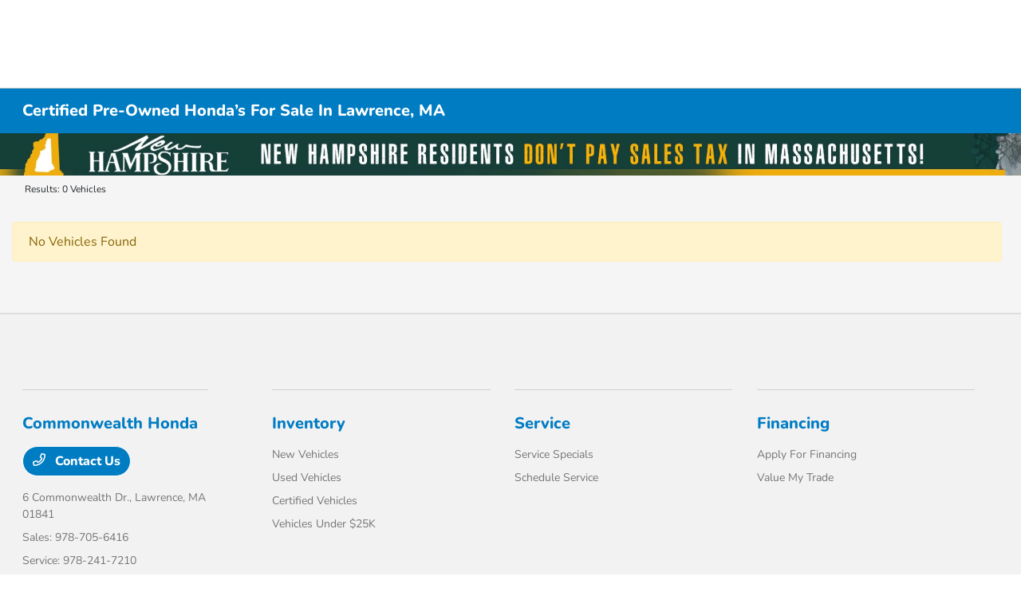

--- FILE ---
content_type: application/javascript
request_url: https://account.dealerteamwork.com/scripts/commonwealth-honda/dtAccountData.js
body_size: -26
content:
window.dtAccountData = {
    accountFolder: 'commonwealth-honda',
    gtmID: 'GTM-TZM8SL84',
    apiName: 'api',
    envName: 'prod'
};

--- FILE ---
content_type: text/plain
request_url: https://www.google-analytics.com/j/collect?v=1&_v=j102&a=1669556856&t=pageview&_s=1&dl=https%3A%2F%2Fwww.commonwealthhonda.com%2Finventory%2Fcpo%2Facura%2Filx&ul=en-us%40posix&dt=CPO%20Hondas%20For%20Sale%20In%20Lawrence%2C%20MA%20-%20Find%20Yours!&sr=1280x720&vp=1280x720&_u=YADAAUABAAAAACAAI~&jid=1832399290&gjid=1289245771&cid=1468063345.1769061875&tid=UA-135185377-1&_gid=2064675855.1769061875&_r=1&_slc=1&z=1032764930
body_size: -841
content:
2,cG-H91YDX8F0B